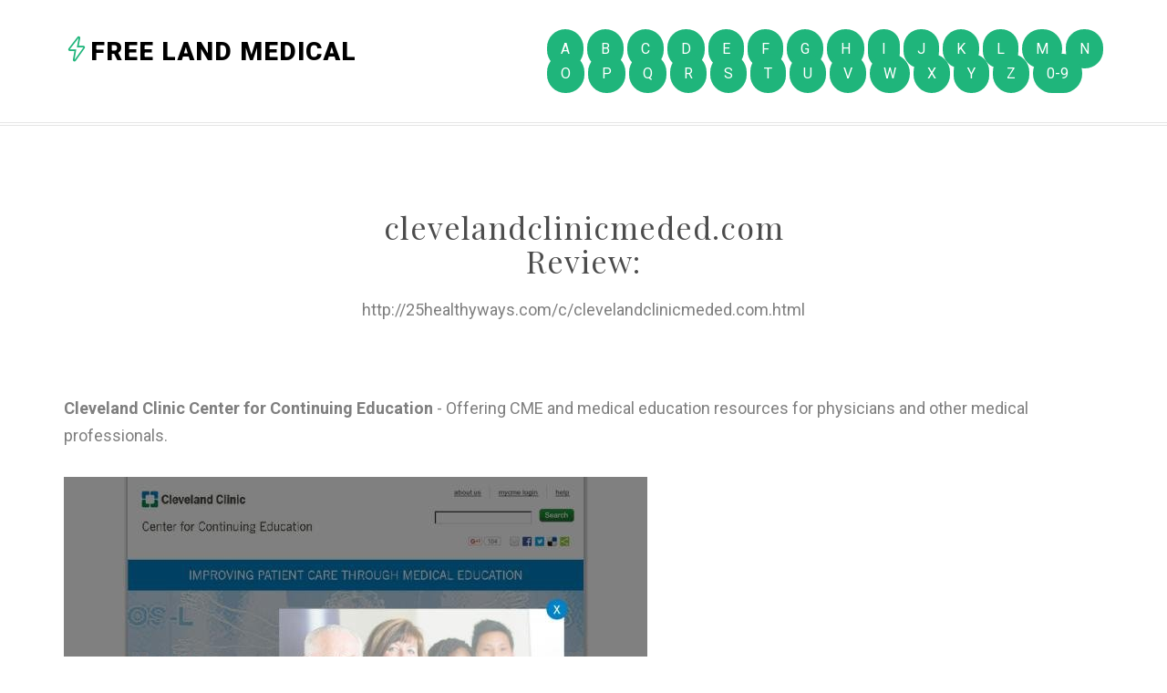

--- FILE ---
content_type: text/html; charset=UTF-8
request_url: https://25healthyways.com/c/clevelandclinicmeded.com.html
body_size: 3764
content:

<!DOCTYPE html>
<!--[if lt IE 7]>      <html class="no-js lt-ie9 lt-ie8 lt-ie7"> <![endif]-->
<!--[if IE 7]>         <html class="no-js lt-ie9 lt-ie8"> <![endif]-->
<!--[if IE 8]>         <html class="no-js lt-ie9"> <![endif]-->
<!--[if gt IE 8]><!--> <html class="no-js"> <!--<![endif]-->
<head>
<meta http-equiv="content-type" content="text/html; charset=utf-8" />
<title>Clinical Rx Forum | Index | from the Cleveland Clinic Department of Pharmacy</title>
<meta name="description" content="Topical discussions and updates in bimonthly newsletter from the Department of Pharmacy." />
<link rel="canonical" href="https://25healthyways.com/c/clevelandclinicmeded.com.html">
<base href="https://25healthyways.com/">
<meta http-equiv="X-UA-Compatible" content="IE=edge">
<meta name="viewport" content="width=device-width, initial-scale=1">
<link href='https://fonts.googleapis.com/css?family=Roboto:400,100,300,700,900' rel='stylesheet' type='text/css'>

	<link href="https://fonts.googleapis.com/css?family=Playfair+Display:400,700" rel="stylesheet">
	
	<!-- Animate.css -->
	<link rel="stylesheet" href="css/animate.css">
	<!-- Icomoon Icon Fonts-->
	<link rel="stylesheet" href="css/icomoon.css">
	<!-- Simple Line Icons -->
	<link rel="stylesheet" href="css/simple-line-icons.css">
	<!-- Bootstrap  -->
	<link rel="stylesheet" href="css/bootstrap.css">
	<!-- Theme style  -->
	<link rel="stylesheet" href="css/style.css">

	<!-- Modernizr JS -->
	<script src="js/modernizr-2.6.2.min.js"></script>
	<!-- FOR IE9 below -->
	<!--[if lt IE 9]>
	<script src="js/respond.min.js"></script>
	<![endif]-->

	</head>
	<body>
	
	
	<div id="fh5co-page">
	<header id="fh5co-header" role="banner">
		<div class="container">
			<div class="header-inner">
				<h1><i class="sl-icon-energy"></i><a href="/">Free Land Medical</a></h1>
				<nav role="navigation">
					<ul>
<li><a class="active" href="/a/" title="A Free Land Medical">A</a></li>
<li><a class="active" href="/b/" title="B Free Land Medical">B</a></li>
<li><a class="active" href="/c/" title="C Free Land Medical">C</a></li>
<li><a class="active" href="/d/" title="D Free Land Medical">D</a></li>
<li><a class="active" href="/e/" title="E Free Land Medical">E</a></li>
<li><a class="active" href="/f/" title="F Free Land Medical">F</a></li>
<li><a class="active" href="/g/" title="G Free Land Medical">G</a></li>
<li><a class="active" href="/h/" title="H Free Land Medical">H</a></li>
<li><a class="active" href="/i/" title="I Free Land Medical">I</a></li>
<li><a class="active" href="/j/" title="J Free Land Medical">J</a></li>
<li><a class="active" href="/k/" title="K Free Land Medical">K</a></li>
<li><a class="active" href="/l/" title="L Free Land Medical">L</a></li>
<li><a class="active" href="/m/" title="M Free Land Medical">M</a></li>
<li><a class="active" href="/n/" title="N Free Land Medical">N</a></li><br>
<li><a class="active" href="/o/" title="O Free Land Medical">O</a></li>
<li><a class="active" href="/p/" title="P Free Land Medical">P</a></li>
<li><a class="active" href="/q/" title="Q Free Land Medical">Q</a></li>
<li><a class="active" href="/r/" title="R Free Land Medical">R</a></li>
<li><a class="active" href="/s/" title="S Free Land Medical">S</a></li>
<li><a class="active" href="/t/" title="T Free Land Medical">T</a></li>
<li><a class="active" href="/u/" title="U Free Land Medical">U</a></li>
<li><a class="active" href="/v/" title="V Free Land Medical">V</a></li>
<li><a class="active" href="/w/" title="W Free Land Medical">W</a></li>
<li><a class="active" href="/x/" title="X Free Land Medical">X</a></li>
<li><a class="active" href="/y/" title="Y Free Land Medical">Y</a></li>
<li><a class="active" href="/z/" title="Z Free Land Medical">Z</a></li>
<li><a class="active" href="/0/" title="0-9 Free Land Medical">0-9</a></li>
					</ul>
				</nav>
			</div>
		</div>
	</header>
	<div id="fh5co-work-section">
		<div class="container">
			<div class="row">
				<div class="col-md-6 col-md-offset-3 text-center fh5co-heading">
					<h2>clevelandclinicmeded.com Review:</h2>
					<p><span>http://25healthyways.com/c/clevelandclinicmeded.com.html</span></p>
				</div>
			</div>

<p>
<b>Cleveland Clinic Center for Continuing Education</b> - Offering CME and medical education resources for physicians and other medical professionals.
<p><img class="25healthyways" src="/images/big/clevelandclinicmeded.com.jpg">

<li>http://clevelandclinicmeded.com/live/courses/mds/ <b>Cleveland Clinic | Clinical Management of MDS/MPN</b> - Register for Clinical Management of MDS/MPN, December 2, 2016, San Diego. Don’t miss this Satellite Lunch Symposium, preceding the 58th ASH Annual Meeting!
<li>http://clevelandclinicmeded.com/live/courses/pathology/ <b>Cleveland Clinic Multispecialty Pathology Symposium</b> - Register for the Cleveland Clinic Multispecialty Pathology Symposium, January 20-22, 2017, Las Vegas. Don’t miss this educational event!
<li>http://clevelandclinicmeded.com/live/courses/wellness/ <b>Cleveland Clinic Preventive, Integrative Medicine Conf, Dec 2-4, 2016</b> - Dr Roizen’s conference will focus on using SMA’s to help prevent, treat & reverse chronic disease for you and your family. Learn how to slow your clock down, integrative approaches to osteoporosis and osteoarthritis.
<li>http://clevelandclinicmeded.com/medicalpubs/diseasemanagement/ <b>Disease Management - Online Medical Reference | Cleveland Clinic Center for Continuing Education</b> - The Disease Management is an online medical reference, designed to provide nationally established treatment guidelines for the most commonly seen diseases and conditions.
<li>http://clevelandclinicmeded.com/online/journals/ <b>Cleveland Clinic - Journal CME</b> - CME-certified journal articles from the Cleveland Clinic Journal of Medicine sharing the best medical information available.
<li>http://clevelandclinicmeded.com/self-study-cme/ <b>Self-Study CME Products | Cleveland Clinic Center for Continuing Education</b> - Board reviews for Anesthesiology, Cardiology, Interventional Cardiology, Endocrinology and Metabolism, Gastroenterology and Hepatology, Internal Medicine, Pediatrics and other disciplines from the Cleveland Clinic.
<li>http://clevelandclinicmeded.com/awards.htm <b>Cleveland Clinic Center for Continuing Education Awards</b> - The Center for Continuing education wins Best Overall Internet Site - Physician/Clinition-Focused Site for the fourth year in a row.
<li>http://clevelandclinicmeded.com/medicalpubs/pharmacy/ <b>Clinical Rx Forum | Index | from the Cleveland Clinic Department of Pharmacy</b> - Topical discussions and updates in bimonthly newsletter from the Department of Pharmacy.<hr><p>Country: 192.35.79.223, North America, US
<p>City: -81.554 Ohio, United States
<div class="article"><p><li><b>Katie Bargainer</b> - somewhat works for us<p>So we have a cat that used to spray everywhere. It was so bad at one point we were thinking we would have to make him an outdoor cat. Our vet recommended this product so we broke down and tried it. We've had 3 plugins for about two weeks now. We've seen a major difference in this cat. He doesn't pee everywhere like he used to. There are still some areas he does still pee in and some times he still does so but its about 85% better than it was. The package also says it can take up to 3 weeks to kick in the first time and we've only been using it for 2 so there is still room for improvement!
<p><li><b>RgPhillips</b> - Best Breath-Now salve ever<p>I use this over Vicks vapor rub any & every day! I grew up with this and have passed this on to my children. My daughter would get a little stuffy at bedtime and has learned to dap just a little under her nose to help her breath better. She promptly lets me know when she's out!
<p><li><b>Diane Rodriguez</b> - Finally something that works!<p>I purchased this book because my 14 year old, autistic daughter kept gaining weight no matter what I did.  We tried weight watchers, I took her to a nutritionist, but nothing worked. Finally, I took her to an endocrinolgist who diagnosed her with insulin resistance.  After doing some research, I found this book. We started following the diet and the first week, she lost 2 pounds - she has never lost 2 pounds in a week - even on weight watchers! She is now down 11 pounds in about 5 weeks. She even lost 2 pounds while we were on a cruise. What I like is that it doesn't really eliminate anything which is very difficult for an autistic child. You just have to be mindful of the carb-protein ratios. We are finding the diet easy to follow and look forward to her finally reaching a healthy weight.
<p><li><b>Alex Michael</b> - Free game that requires lots of $35 cables to play.<p>Cable that came with it does not work. My bass and guitar are playing fine when plugged into my head and cab but can't get through the calibration step because it only says cable is unplugged. Would like a replacement, but I doubt that will happen. They clearly make the money off the cable... it costing as much only as with game included.
<p><li><b>Mike</b> - great fit and easy to install<p>Be careful of gasket seal that meets up with roof rails.  The corners have a tendency to fold under.  Other than that, great fit and easy to install.
<p><li><b>Paulette Carlson</b> - I never thought I would dislike an oil<p>I never thought I would dislike an oil, but it STINKS! I can't stand the taste or the smell. This was a waste of my money due to that. I can't even diffuse or anything due to the smell. If you can ingest this, I can see why you may lose weight...I imagine I would not want to eat after I took this in.
<p><li><b>Amazon Customer</b> - Kindle Version<p>No problems with book itself re contents and layout but the Kindle version does not come with an index.
</div>

		</div>
	</div>
	
	<footer id="fh5co-footer" role="contentinfo">
		<div class="container">
			<div class="col-md-12 fh5co-copyright text-center">
				<p>&copy; 2016 Free Land Medical - All Rights Reserved. </p>	
			</div>
			
		</div>
	</footer>
	</div>
	
	
	<!-- jQuery -->
	<script src="js/jquery.min.js"></script>
	<!-- jQuery Easing -->
	<script src="js/jquery.easing.1.3.js"></script>
	<!-- Bootstrap -->
	<script src="js/bootstrap.min.js"></script>
	<!-- Waypoints -->
	<script src="js/jquery.waypoints.min.js"></script>
	<!-- MAIN JS -->
	<script src="js/main.js"></script>

	<script defer src="https://static.cloudflareinsights.com/beacon.min.js/vcd15cbe7772f49c399c6a5babf22c1241717689176015" integrity="sha512-ZpsOmlRQV6y907TI0dKBHq9Md29nnaEIPlkf84rnaERnq6zvWvPUqr2ft8M1aS28oN72PdrCzSjY4U6VaAw1EQ==" data-cf-beacon='{"version":"2024.11.0","token":"c3fbf8baa5dd4a2a9a894d8172e1f043","r":1,"server_timing":{"name":{"cfCacheStatus":true,"cfEdge":true,"cfExtPri":true,"cfL4":true,"cfOrigin":true,"cfSpeedBrain":true},"location_startswith":null}}' crossorigin="anonymous"></script>
</body>
</html>

